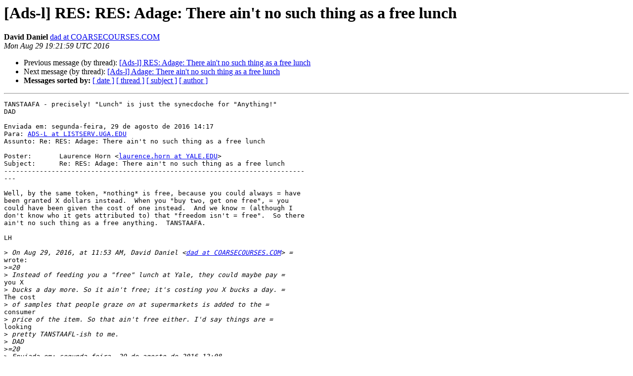

--- FILE ---
content_type: text/html
request_url: https://listserv.linguistlist.org/pipermail/ads-l/2016-August/143717.html
body_size: 5758
content:
<!DOCTYPE HTML PUBLIC "-//W3C//DTD HTML 4.01 Transitional//EN">
<HTML>
 <HEAD>
   <TITLE> [Ads-l] RES: RES: Adage: There ain't no such thing as a free lunch
   </TITLE>
   <LINK REL="Index" HREF="index.html" >
   <LINK REL="made" HREF="mailto:ads-l%40listserv.linguistlist.org?Subject=Re%3A%20%5BAds-l%5D%20RES%3A%20RES%3A%20Adage%3A%20There%20ain%27t%20no%20such%20thing%20as%20a%20free%20lunch&In-Reply-To=%3C00e701d2022a%24a126eb10%24e374c130%24%40com%3E">
   <META NAME="robots" CONTENT="index,nofollow">
   <style type="text/css">
       pre {
           white-space: pre-wrap;       /* css-2.1, curent FF, Opera, Safari */
           }
   </style>
   <META http-equiv="Content-Type" content="text/html; charset=us-ascii">
   <LINK REL="Previous"  HREF="143715.html">
   <LINK REL="Next"  HREF="143708.html">
 </HEAD>
 <BODY BGCOLOR="#ffffff">
   <H1>[Ads-l] RES: RES: Adage: There ain't no such thing as a free lunch</H1>
    <B>David Daniel</B> 
    <A HREF="mailto:ads-l%40listserv.linguistlist.org?Subject=Re%3A%20%5BAds-l%5D%20RES%3A%20RES%3A%20Adage%3A%20There%20ain%27t%20no%20such%20thing%20as%20a%20free%20lunch&In-Reply-To=%3C00e701d2022a%24a126eb10%24e374c130%24%40com%3E"
       TITLE="[Ads-l] RES: RES: Adage: There ain't no such thing as a free lunch">dad at COARSECOURSES.COM
       </A><BR>
    <I>Mon Aug 29 19:21:59 UTC 2016</I>
    <P><UL>
        <LI>Previous message (by thread): <A HREF="143715.html">[Ads-l] RES: Adage: There ain't no such thing as a free lunch
</A></li>
        <LI>Next message (by thread): <A HREF="143708.html">[Ads-l] Adage: There ain't no such thing as a free lunch
</A></li>
         <LI> <B>Messages sorted by:</B> 
              <a href="date.html#143717">[ date ]</a>
              <a href="thread.html#143717">[ thread ]</a>
              <a href="subject.html#143717">[ subject ]</a>
              <a href="author.html#143717">[ author ]</a>
         </LI>
       </UL>
    <HR>  
<!--beginarticle-->
<PRE>TANSTAAFA - precisely! &quot;Lunch&quot; is just the synecdoche for &quot;Anything!&quot;
DAD

Enviada em: segunda-feira, 29 de agosto de 2016 14:17
Para: <A HREF="http://listserv.linguistlist.org/mailman/listinfo/ads-l">ADS-L at LISTSERV.UGA.EDU</A>
Assunto: Re: RES: Adage: There ain't no such thing as a free lunch

Poster:       Laurence Horn &lt;<A HREF="http://listserv.linguistlist.org/mailman/listinfo/ads-l">laurence.horn at YALE.EDU</A>&gt;
Subject:      Re: RES: Adage: There ain't no such thing as a free lunch
----------------------------------------------------------------------------
---

Well, by the same token, *nothing* is free, because you could always = have
been granted X dollars instead.  When you &quot;buy two, get one free&quot;, = you
could have been given the cost of one instead.  And we know = (although I
don't know who it gets attributed to) that &quot;freedom isn't = free&quot;.  So there
ain't no such thing as a free anything.  TANSTAAFA.

LH

&gt;<i> On Aug 29, 2016, at 11:53 AM, David Daniel &lt;<A HREF="http://listserv.linguistlist.org/mailman/listinfo/ads-l">dad at COARSECOURSES.COM</A>&gt; =
</I>wrote:
&gt;<i>=20
</I>&gt;<i> Instead of feeding you a &quot;free&quot; lunch at Yale, they could maybe pay =
</I>you X
&gt;<i> bucks a day more. So it ain't free; it's costing you X bucks a day. =
</I>The cost
&gt;<i> of samples that people graze on at supermarkets is added to the =
</I>consumer
&gt;<i> price of the item. So that ain't free either. I'd say things are =
</I>looking
&gt;<i> pretty TANSTAAFL-ish to me.
</I>&gt;<i> DAD
</I>&gt;<i>=20
</I>&gt;<i> Enviada em: segunda-feira, 29 de agosto de 2016 12:08
</I>&gt;<i> Para: <A HREF="http://listserv.linguistlist.org/mailman/listinfo/ads-l">ADS-L at LISTSERV.UGA.EDU</A>
</I>&gt;<i> Assunto: Re: Adage: There ain't no such thing as a free lunch =20
</I>&gt;<i> Poster:       Laurence Horn &lt;<A HREF="http://listserv.linguistlist.org/mailman/listinfo/ads-l">laurence.horn at YALE.EDU</A>&gt;
</I>&gt;<i> Subject:      Re: Adage: There ain't no such thing as a free lunch
</I>&gt;<i> =
</I>--------------------------------------------------------------------------=
--
&gt;<i> ---
</I>&gt;<i>=20
</I>&gt;<i> I guess the response in each is that the free lunch isn't *really* =
</I>free, =3D
&gt;<i> since you need to buy a drink (in the old bars), deal with the =3D =
</I>temptation
&gt;<i> of the non-free stuff at Whole Foods etc. while you're =3D grazing on 
</I>&gt;<i> =
</I>the free
&gt;<i> stuff, put up with the sermons and/or Sam's Club =3D clientele below, 
</I>&gt;<i> =
</I>or
&gt;<i> mingle with the undergraduates at the Yale =3D residential college =
</I>dining
&gt;<i> halls. =3D20
</I>&gt;<i>=20
</I>&gt;<i> LH
</I>&gt;<i>=20
</I>&gt;&gt;<i> On Aug 29, 2016, at 11:02 AM, paul johnson &lt;<A HREF="http://listserv.linguistlist.org/mailman/listinfo/ads-l">paulzjoh at MTNHOME.COM</A>&gt; =3D
</I>&gt;<i> wrote:
</I>&gt;&gt;<i> =3D20
</I>&gt;&gt;<i> For free lunches in action, try a Sam's Club just after church let's 
</I>&gt;&gt;<i> =
</I>=3D
&gt;<i> out on  a Sunday.  Actual lines filled with families grazing in the 
</I>&gt;<i> =3D =
</I>store.
&gt;&gt;<i> =3D20
</I>&gt;&gt;<i> =3D20
</I>&gt;&gt;<i> On 8/29/2016 9:55 AM, Laurence Horn wrote:
</I>&gt;&gt;&gt;&gt;<i> On Aug 28, 2016, at 9:12 PM, Joel Berson &lt;<A HREF="http://listserv.linguistlist.org/mailman/listinfo/ads-l">berson at ATT.NET</A>&gt; wrote:
</I>&gt;&gt;&gt;&gt;<i> =3D20
</I>&gt;&gt;&gt;&gt;<i> Nowadays, there is such a thing -- one goes grazing near lunch-time 
</I>&gt;&gt;&gt;&gt;<i> =3D
</I>&gt;<i> at a Whole Foods (or similar) market.
</I>&gt;&gt;&gt;&gt;<i> =3D20
</I>&gt;&gt;&gt;&gt;<i> Joel
</I>&gt;&gt;&gt;<i> Don't tell anyone but there is free lunch at Yale (as faculty or =3D
</I>&gt;<i> retired faculty). Too bad TISTAAFL doesn't have quite the same =3D =
</I>profundity
&gt;<i> as TANSTAAFL.
</I>&gt;&gt;&gt;<i> =3D20
</I>&gt;&gt;&gt;<i> LH
</I>&gt;&gt;&gt;&gt;<i> =3D20
</I>&gt;&gt;&gt;&gt;<i>     From: Peter Reitan &lt;<A HREF="http://listserv.linguistlist.org/mailman/listinfo/ads-l">pjreitan at HOTMAIL.COM</A>&gt;
</I>&gt;&gt;&gt;&gt;<i> To: <A HREF="http://listserv.linguistlist.org/mailman/listinfo/ads-l">ADS-L at LISTSERV.UGA.EDU</A>
</I>&gt;&gt;&gt;&gt;<i> Sent: Sunday, August 28, 2016 5:23 PM
</I>&gt;&gt;&gt;&gt;<i> Subject: Re: [ADS-L] Adage: There ain't no such thing as a free =3D
</I>&gt;<i> lunch
</I>&gt;&gt;&gt;&gt;<i> =3D20
</I>&gt;&gt;&gt;&gt;<i> I looked into &quot;free lunch&quot; last year before becoming distracted by 
</I>&gt;&gt;&gt;&gt;<i> =
</I>=3D
&gt;<i> something else.
</I>&gt;&gt;&gt;&gt;<i> =3D20
</I>&gt;&gt;&gt;&gt;<i> And, since there is no such thing as a &quot;free lunch,&quot; someone beat =
</I>me
&gt;&gt;&gt;&gt;<i> =3D
</I>&gt;<i> to the punch.
</I>&gt;&gt;&gt;&gt;<i> =3D20
</I>&gt;&gt;&gt;&gt;<i> =3D20
</I>&gt;&gt;&gt;&gt;<i> My summary:
</I>&gt;&gt;&gt;&gt;<i> =3D20
</I>&gt;&gt;&gt;&gt;<i> A &quot;free lunch,&quot; generally served with beer or liquor in a tavern, 
</I>&gt;&gt;&gt;&gt;<i> =3D=
</I>
&gt;<i> dates to at least 1851.  It was kinda like the precursor of the modern 
</I>&gt;<i> =
</I>=3D
&gt;<i> happy hour buffet.
</I>&gt;&gt;&gt;&gt;<i> =3D20
</I>&gt;&gt;&gt;&gt;<i> Because &quot;free lunches&quot; encouraged people to lounge around in bars, 
</I>&gt;&gt;&gt;&gt;<i> =
</I>=3D
&gt;<i> squandering the family's rent money or grocery money on booze and free 
</I>&gt;<i> =
</I>=3D
&gt;<i> food; it came under fire from the Temperance movement.
</I>&gt;&gt;&gt;&gt;<i> =3D20
</I>&gt;&gt;&gt;&gt;<i> The earliest example I could find of &quot;free lunch&quot; as a metaphor in 
</I>&gt;&gt;&gt;&gt;<i> =
</I>a
&gt;&gt;&gt;&gt;<i> =3D
</I>&gt;<i> socio-economic policy discussion is from poem, credited to Josephine 
</I>&gt;<i> =3D=
</I>
&gt;<i> Pollard, that appeared in several papers, as early as September 1887:
</I>&gt;&gt;&gt;&gt;<i> =3D20
</I>&gt;&gt;&gt;&gt;<i> =3D20
</I>&gt;&gt;&gt;&gt;<i> The Progressive Farmer (Winston, NC), September 8, 1887, page 5.
</I>&gt;&gt;&gt;&gt;<i> =3D20
</I>&gt;&gt;&gt;&gt;<i> Some find it convenient to live at their ease,  And all obligations 
</I>&gt;&gt;&gt;&gt;<i> to shirk;  On every occasion to do as they please,  And give no 
</I>&gt;&gt;&gt;&gt;<i> attention to work.
</I>&gt;&gt;&gt;&gt;<i> As idlers and sluggards, as loungers and drones,  They follow their 
</I>&gt;&gt;&gt;&gt;<i> indolent ways.
</I>&gt;&gt;&gt;&gt;<i> By being this lax, increasing the tax  That somebody pays.
</I>&gt;&gt;&gt;&gt;<i> =3D20
</I>&gt;&gt;&gt;&gt;<i> Free lunches, free passes, they have at command,  Rich gifts that =
</I>to
&gt;&gt;&gt;&gt;<i> others are lost,  And gaily they feast on the fat of the land,  And 
</I>&gt;&gt;&gt;&gt;<i> travel regardless of cost.
</I>&gt;&gt;&gt;&gt;<i> But for all the fine banquets, the wear and the tear  Of public or 
</I>&gt;&gt;&gt;&gt;<i> private displays,  Though you may go free, 'tis as sure as can be 
</I>&gt;&gt;&gt;&gt;<i> That somebody pays =3D20  Some boast of the credit they freely =
</I>obtain, =20
&gt;&gt;&gt;&gt;<i> The taxes from which they're exempt,  And to cancel the favors 
</I>&gt;&gt;&gt;&gt;<i> received, it is plain  They've made not a single attempt;  With =
</I>honor
&gt;&gt;&gt;&gt;<i> at stake, they consent to remain  In debt to the end of their days, 
</I>&gt;&gt;&gt;&gt;<i> And with insolent pride, a &quot;free horse&quot; they ride,  For which 
</I>&gt;&gt;&gt;&gt;<i> somebody pays.
</I>&gt;&gt;&gt;&gt;<i> =3D20
</I>&gt;&gt;&gt;&gt;<i> Some go through the world with a niggardly heart,  And carry a 
</I>&gt;&gt;&gt;&gt;<i> miserly purse,  While others, with liberal zeal, do their part,  =
</I>And
&gt;&gt;&gt;&gt;<i> freely their treasures disburse;  And for hours of idleness we may 
</I>&gt;&gt;&gt;&gt;<i> enjoy,  For losses and needless delays,  For waste and neglect, it 
</I>&gt;&gt;&gt;&gt;<i> =
</I>is
&gt;&gt;&gt;&gt;<i> well to reflect  That somebody pays.
</I>&gt;&gt;&gt;&gt;<i> -Josephine Pollard.
</I>&gt;&gt;&gt;&gt;<i> =3D20
</I>&gt;&gt;&gt;&gt;<i> =3D20
</I>&gt;&gt;&gt;&gt;<i> A few weeks later, an anecdote by the same name was published, =3D
</I>&gt;<i> illustrating the ultimate costs of drinking too much and enjoying free 
</I>&gt;<i> =
</I>=3D
&gt;<i> lunches:
</I>&gt;&gt;&gt;&gt;<i> =3D20
</I>&gt;&gt;&gt;&gt;<i> The Watchman and Southron (Sumter, South Carolina), October 26, =3D
</I>&gt;<i> 1887, page 4 (citing a periodical called, Companion:
</I>&gt;&gt;&gt;&gt;<i> =3D20
</I>&gt;&gt;&gt;&gt;<i> Somebody Pays
</I>&gt;&gt;&gt;&gt;<i> =3D20
</I>&gt;&gt;&gt;&gt;<i> Tom C ----- , a lad from the country who had secured a situation in 
</I>&gt;&gt;&gt;&gt;<i> =3D
</I>&gt;<i> New York, was taken in charge by John, an older boy, who 'knew the =3D 
</I>&gt;<i> =
</I>ropes.'
&gt;<i> Here is the place for dinner,' he said one day, during their =3D hour 
</I>&gt;<i> =
</I>at noon,
&gt;<i> stopping before a glittering house, with windows of =3D stained glass, 
</I>&gt;<i> =
</I>and a
&gt;<i> gilt sign displaying an attractive bill of fare.
</I>&gt;&gt;&gt;&gt;<i> =3D20
</I>&gt;&gt;&gt;&gt;<i> 'Clam soup. Ham. Sardines. Cheese. Free lunch.  Come along! You can 
</I>&gt;&gt;&gt;&gt;<i> =3D
</I>&gt;<i> eat a hearty dinner, all for nothing.'
</I>&gt;&gt;&gt;&gt;<i> =3D20
</I>&gt;&gt;&gt;&gt;<i> But Tom drew back.  'I don't understand.  But I'm sure of one =
</I>thing:
&gt;&gt;&gt;&gt;<i> =3D
</I>&gt;<i> Somebody pays,' he said.  A year later he met John, who had been =3D 
</I>&gt;<i> discharged months before, coming out of the ginshop, staggering.  It =
</I>was =3D
&gt;<i> late at night.  John's wife, pale, hungry-looking, shabbily clothed, =
</I>was =3D
&gt;<i> waiting for him.
</I>&gt;&gt;&gt;&gt;<i> =3D20
</I>&gt;&gt;&gt;&gt;<i> 'I see now who paid for the free lunches, said the country lad, as 
</I>&gt;&gt;&gt;&gt;<i> =
</I>=3D
&gt;<i> he helped her to lead her drunken husband home. - Companion.
</I>&gt;&gt;&gt;&gt;<i> =3D20
</I>&gt;&gt;&gt;&gt;<i> I found numerous examples of similar sentiments throughout the =3D
</I>&gt;<i> 1890s, but not in the familiar form.
</I>&gt;&gt;&gt;&gt;<i> =3D20
</I>&gt;&gt;&gt;&gt;<i> The earliest example of something like the familiar idiom that I 
</I>&gt;&gt;&gt;&gt;<i> =3D
</I>&gt;<i> could find is from 1909:
</I>&gt;&gt;&gt;&gt;<i> =3D20
</I>&gt;&gt;&gt;&gt;<i> The Washington Herald, November 2, 1909, page 6 =3D20  Mr. =
</I>Tillman's
&gt;&gt;&gt;&gt;<i> idea that free lunch is good enough for anybody - or =3D
</I>&gt;<i> even Presidents - may appear sound to some people, but, as a matter of 
</I>&gt;<i> =
</I>=3D
&gt;<i> face, there is no such thing as free lunch.  Somebody has to pay for =
</I>it.
&gt;&gt;&gt;&gt;<i> =3D20
</I>&gt;&gt;&gt;&gt;<i> I a similar expression from 1901 - but it was more literal:
</I>&gt;&gt;&gt;&gt;<i> =3D20
</I>&gt;&gt;&gt;&gt;<i> The Round Table (Beloit College yearbook), 1900  At Paris there is 
</I>&gt;&gt;&gt;&gt;<i> no such thing as a free lunch, at least I never =3D
</I>&gt;<i> found anything of the kind, and I looked for them.  You always paid, =
</I>not =3D
&gt;<i> very much to be sure . . . .
</I>&gt;&gt;&gt;&gt;<i> =3D20
</I>&gt;&gt;&gt;&gt;<i> Pete Reitan
</I>&gt;&gt;&gt;&gt;<i> =3D20
</I>&gt;&gt;&gt;&gt;&gt;<i> Date: Sun, 28 Aug 2016 02:06:39 -0400
</I>&gt;&gt;&gt;&gt;&gt;<i> From: <A HREF="http://listserv.linguistlist.org/mailman/listinfo/ads-l">adsgarsonotoole at GMAIL.COM</A>
</I>&gt;&gt;&gt;&gt;&gt;<i> Subject: Adage: There ain't no such thing as a free lunch
</I>&gt;&gt;&gt;&gt;&gt;<i> To: <A HREF="http://listserv.linguistlist.org/mailman/listinfo/ads-l">ADS-L at LISTSERV.UGA.EDU</A>
</I>&gt;&gt;&gt;&gt;&gt;<i> =3D20
</I>&gt;&gt;&gt;&gt;&gt;<i> ---------------------- Information from the mail header =3D
</I>&gt;<i> -----------------------
</I>&gt;&gt;&gt;&gt;&gt;<i> Sender:      American Dialect Society &lt;<A HREF="http://listserv.linguistlist.org/mailman/listinfo/ads-l">ADS-L at LISTSERV.UGA.EDU</A>&gt;
</I>&gt;&gt;&gt;&gt;&gt;<i> Poster:      ADSGarson O'Toole &lt;<A HREF="http://listserv.linguistlist.org/mailman/listinfo/ads-l">adsgarsonotoole at GMAIL.COM</A>&gt;
</I>&gt;&gt;&gt;&gt;&gt;<i> Subject:      Adage: There ain't no such thing as a free lunch
</I>&gt;&gt;&gt;&gt;&gt;<i> =3D
</I>&gt;<i> =
</I>--------------------------------------------------------------------------=
=3D
&gt;<i> -----
</I>&gt;&gt;&gt;&gt;&gt;<i> =3D20
</I>&gt;&gt;&gt;&gt;&gt;<i> The Quote Investigator website now has an entry on the topic in =
</I>the
&gt;&gt;&gt;&gt;&gt;<i> subject line:
</I>&gt;&gt;&gt;&gt;&gt;<i> =3D20
</I>&gt;&gt;&gt;&gt;&gt;<i> There Ain't No Such Thing as a Free Lunch  =3D
</I>&gt;<i> =
</I><A HREF="https://urldefense.proofpoint.com/v2/url?u=3D3Dhttp-3A__quoteinvestigator.=">https://urldefense.proofpoint.com/v2/url?u=3D3Dhttp-3A__quoteinvestigator.=</A>
co=3D
&gt;<i> =
</I>m_2016_08_27_free-2Dlunch_&amp;d=3D3DCwIFaQ&amp;c=3D3D-dg2m7zWuuDZ0MUcV7Sdqw&amp;r=3D3=
DwFp3X=3D
&gt;<i> =
</I>4Mu39hB2bf13gtz0ZpW1TsSxPIWYiZRsMFFaLQ&amp;m=3D3DP-HIlVJqs4kcr1EoT420638LeVqyL=
-V=3D
&gt;<i> iSj11v6N668M&amp;s=3D3DErx0SD0TuFtwC3h5avMlvYbxK9LwJb1w1f9Wplxj3m8&amp;e=3D3D
</I>&gt;&gt;&gt;&gt;&gt;<i> =3D20
</I>&gt;&gt;&gt;&gt;&gt;<i> The treatment is incomplete, but the text is already over 3,300 
</I>&gt;&gt;&gt;&gt;&gt;<i> =3D
</I>&gt;<i> words,
</I>&gt;&gt;&gt;&gt;&gt;<i> and that is enough for now. This saying has been discussed on the 
</I>&gt;&gt;&gt;&gt;&gt;<i> mailing list repeatedly. I shared some findings back in October 
</I>&gt;&gt;&gt;&gt;&gt;<i> =3D
</I>&gt;<i> 2009.
</I>&gt;&gt;&gt;&gt;&gt;<i> =3D20
</I>&gt;&gt;&gt;&gt;&gt;<i> Feedback welcome,
</I>&gt;&gt;&gt;&gt;&gt;<i> Garson
</I>&gt;&gt;&gt;&gt;&gt;<i> =3D20
</I>&gt;&gt;&gt;&gt;&gt;<i> ------------------------------------------------------------
</I>&gt;&gt;&gt;&gt;&gt;<i> The American Dialect Society - =3D
</I>&gt;<i> =
</I><A HREF="https://urldefense.proofpoint.com/v2/url?u=3D3Dhttp-3A__www.americandialec=">https://urldefense.proofpoint.com/v2/url?u=3D3Dhttp-3A__www.americandialec=</A>
t.=3D
&gt;<i> =
</I>org&amp;d=3D3DCwIFaQ&amp;c=3D3D-dg2m7zWuuDZ0MUcV7Sdqw&amp;r=3D3DwFp3X4Mu39hB2bf13gtz0Z=
pW1TsS=3D
&gt;<i> =
</I>xPIWYiZRsMFFaLQ&amp;m=3D3DP-HIlVJqs4kcr1EoT420638LeVqyL-ViSj11v6N668M&amp;s=3D3D4H=
aTO2=3D
&gt;<i> kPuDiHsmKpHmZpx0lJV_upiEVsoqdnSVbeA28&amp;e=3D3D
</I>&gt;&gt;&gt;&gt;<i>                        =3D
</I>&gt;<i> ------------------------------------------------------------
</I>&gt;&gt;&gt;&gt;<i> The American Dialect Society - =3D
</I>&gt;<i> =
</I><A HREF="https://urldefense.proofpoint.com/v2/url?u=3D3Dhttp-3A__www.americandialec=">https://urldefense.proofpoint.com/v2/url?u=3D3Dhttp-3A__www.americandialec=</A>
t.=3D
&gt;<i> =
</I>org&amp;d=3D3DCwIFaQ&amp;c=3D3D-dg2m7zWuuDZ0MUcV7Sdqw&amp;r=3D3DwFp3X4Mu39hB2bf13gtz0Z=
pW1TsS=3D
&gt;<i> =
</I>xPIWYiZRsMFFaLQ&amp;m=3D3DP-HIlVJqs4kcr1EoT420638LeVqyL-ViSj11v6N668M&amp;s=3D3D4H=
aTO2=3D
&gt;<i> kPuDiHsmKpHmZpx0lJV_upiEVsoqdnSVbeA28&amp;e=3D3D
</I>&gt;&gt;&gt;&gt;<i> =3D20
</I>&gt;&gt;&gt;&gt;<i> =3D20
</I>&gt;&gt;&gt;&gt;<i> =3D20
</I>&gt;&gt;&gt;&gt;<i> ------------------------------------------------------------
</I>&gt;&gt;&gt;&gt;<i> The American Dialect Society - =3D
</I>&gt;<i> =
</I><A HREF="https://urldefense.proofpoint.com/v2/url?u=3D3Dhttp-3A__www.americandialec=">https://urldefense.proofpoint.com/v2/url?u=3D3Dhttp-3A__www.americandialec=</A>
t.=3D
&gt;<i> =
</I>org&amp;d=3D3DCwIFaQ&amp;c=3D3D-dg2m7zWuuDZ0MUcV7Sdqw&amp;r=3D3DwFp3X4Mu39hB2bf13gtz0Z=
pW1TsS=3D
&gt;<i> =
</I>xPIWYiZRsMFFaLQ&amp;m=3D3DP-HIlVJqs4kcr1EoT420638LeVqyL-ViSj11v6N668M&amp;s=3D3D4H=
aTO2=3D
&gt;<i> kPuDiHsmKpHmZpx0lJV_upiEVsoqdnSVbeA28&amp;e=3D3D
</I>&gt;&gt;&gt;<i> ------------------------------------------------------------
</I>&gt;&gt;&gt;<i> The American Dialect Society - =3D
</I>&gt;<i> =
</I><A HREF="https://urldefense.proofpoint.com/v2/url?u=3D3Dhttp-3A__www.americandialec=">https://urldefense.proofpoint.com/v2/url?u=3D3Dhttp-3A__www.americandialec=</A>
t.=3D
&gt;<i> =
</I>org&amp;d=3D3DCwIC-g&amp;c=3D3D-dg2m7zWuuDZ0MUcV7Sdqw&amp;r=3D3DwFp3X4Mu39hB2bf13gtz0Z=
pW1TsS=3D
&gt;<i> =
</I>xPIWYiZRsMFFaLQ&amp;m=3D3DhY5z07eUyY7bS3LOUf2y9aDtaNWjQ1y_TMC5hWVrrwU&amp;s=3D3Dgm=
BMc4=3D
&gt;<i> YrElLwxTCPADd2FCI-DvuLhbT4uEXSyyB2t-M&amp;e=3D3D=3D20
</I>&gt;&gt;<i> =3D20
</I>&gt;&gt;<i> --=3D20
</I>&gt;&gt;<i> If God wanted us to vote, he would have given us candidates.
</I>&gt;&gt;<i> =3D20
</I>&gt;&gt;<i> ------------------------------------------------------------
</I>&gt;&gt;<i> The American Dialect Society - =3D
</I>&gt;<i> =
</I><A HREF="https://urldefense.proofpoint.com/v2/url?u=3D3Dhttp-3A__www.americandialec=">https://urldefense.proofpoint.com/v2/url?u=3D3Dhttp-3A__www.americandialec=</A>
t.=3D
&gt;<i> =
</I>org&amp;d=3D3DCwIC-g&amp;c=3D3D-dg2m7zWuuDZ0MUcV7Sdqw&amp;r=3D3DwFp3X4Mu39hB2bf13gtz0Z=
pW1TsS=3D
&gt;<i> =
</I>xPIWYiZRsMFFaLQ&amp;m=3D3DhY5z07eUyY7bS3LOUf2y9aDtaNWjQ1y_TMC5hWVrrwU&amp;s=3D3Dgm=
BMc4=3D
&gt;<i> YrElLwxTCPADd2FCI-DvuLhbT4uEXSyyB2t-M&amp;e=3D3D=3D20
</I>&gt;<i>=20
</I>&gt;<i> ------------------------------------------------------------
</I>&gt;<i> The American Dialect Society - =
</I><A HREF="https://urldefense.proofpoint.com/v2/url?u=3Dhttp-3A__www.americandialect.=">https://urldefense.proofpoint.com/v2/url?u=3Dhttp-3A__www.americandialect.=</A>
org&amp;d=3DCwIFaQ&amp;c=3D-dg2m7zWuuDZ0MUcV7Sdqw&amp;r=3DwFp3X4Mu39hB2bf13gtz0ZpW1TsS=
xPIWYiZRsMFFaLQ&amp;m=3D2Rwsnib39cocoDp0qKO6pfpgKJqJD-iHR1lAuQOVhQw&amp;s=3DhMotG2=
BXWn89H-6IkLH75quai9yklfLFhgN1933QH30&amp;e=3D=20
&gt;<i>=20
</I>&gt;<i>=20
</I>&gt;<i> ---
</I>&gt;<i> Este email foi escaneado pelo Avast antiv=C3=ADrus.
</I>&gt;<i> =
</I><A HREF="https://urldefense.proofpoint.com/v2/url?u=3Dhttps-3A__www.avast.com_antiv=">https://urldefense.proofpoint.com/v2/url?u=3Dhttps-3A__www.avast.com_antiv=</A>
irus&amp;d=3DCwIFaQ&amp;c=3D-dg2m7zWuuDZ0MUcV7Sdqw&amp;r=3DwFp3X4Mu39hB2bf13gtz0ZpW1Ts=
SxPIWYiZRsMFFaLQ&amp;m=3D2Rwsnib39cocoDp0qKO6pfpgKJqJD-iHR1lAuQOVhQw&amp;s=3DbsP9i=
a8brXd-wPCZB9ZJhTlifj9DXfgb42bWDIQglyk&amp;e=3D=20
&gt;<i>=20
</I>&gt;<i> ------------------------------------------------------------
</I>&gt;<i> The American Dialect Society - =
</I><A HREF="https://urldefense.proofpoint.com/v2/url?u=3Dhttp-3A__www.americandialect.=">https://urldefense.proofpoint.com/v2/url?u=3Dhttp-3A__www.americandialect.=</A>
org&amp;d=3DCwIFaQ&amp;c=3D-dg2m7zWuuDZ0MUcV7Sdqw&amp;r=3DwFp3X4Mu39hB2bf13gtz0ZpW1TsS=
xPIWYiZRsMFFaLQ&amp;m=3D2Rwsnib39cocoDp0qKO6pfpgKJqJD-iHR1lAuQOVhQw&amp;s=3DhMotG2=
BXWn89H-6IkLH75quai9yklfLFhgN1933QH30&amp;e=3D=20

------------------------------------------------------------
The American Dialect Society - <A HREF="http://www.americandialect.org">http://www.americandialect.org</A>


---
Este email foi escaneado pelo Avast antiv&#237;rus.
<A HREF="https://www.avast.com/antivirus">https://www.avast.com/antivirus</A>

------------------------------------------------------------
The American Dialect Society - <A HREF="http://www.americandialect.org">http://www.americandialect.org</A>

</PRE>

<!--endarticle-->
    <HR>
    <P><UL>
        <!--threads-->
	<LI>Previous message (by thread): <A HREF="143715.html">[Ads-l] RES: Adage: There ain't no such thing as a free lunch
</A></li>
	<LI>Next message (by thread): <A HREF="143708.html">[Ads-l] Adage: There ain't no such thing as a free lunch
</A></li>
         <LI> <B>Messages sorted by:</B> 
              <a href="date.html#143717">[ date ]</a>
              <a href="thread.html#143717">[ thread ]</a>
              <a href="subject.html#143717">[ subject ]</a>
              <a href="author.html#143717">[ author ]</a>
         </LI>
       </UL>

<hr>
<a href="http://listserv.linguistlist.org/mailman/listinfo/ads-l">More information about the Ads-l
mailing list</a><br>
</body></html>
